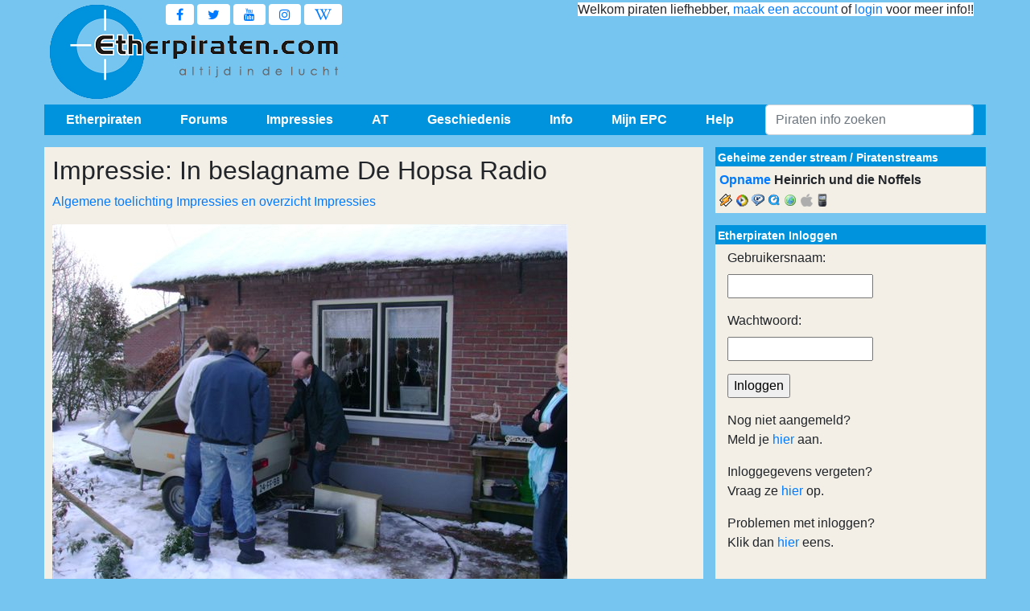

--- FILE ---
content_type: text/html; charset=utf-8
request_url: https://www.google.com/recaptcha/api2/aframe
body_size: 267
content:
<!DOCTYPE HTML><html><head><meta http-equiv="content-type" content="text/html; charset=UTF-8"></head><body><script nonce="ovmuvZ7hqxiII1F9aLA-Ww">/** Anti-fraud and anti-abuse applications only. See google.com/recaptcha */ try{var clients={'sodar':'https://pagead2.googlesyndication.com/pagead/sodar?'};window.addEventListener("message",function(a){try{if(a.source===window.parent){var b=JSON.parse(a.data);var c=clients[b['id']];if(c){var d=document.createElement('img');d.src=c+b['params']+'&rc='+(localStorage.getItem("rc::a")?sessionStorage.getItem("rc::b"):"");window.document.body.appendChild(d);sessionStorage.setItem("rc::e",parseInt(sessionStorage.getItem("rc::e")||0)+1);localStorage.setItem("rc::h",'1768861973532');}}}catch(b){}});window.parent.postMessage("_grecaptcha_ready", "*");}catch(b){}</script></body></html>